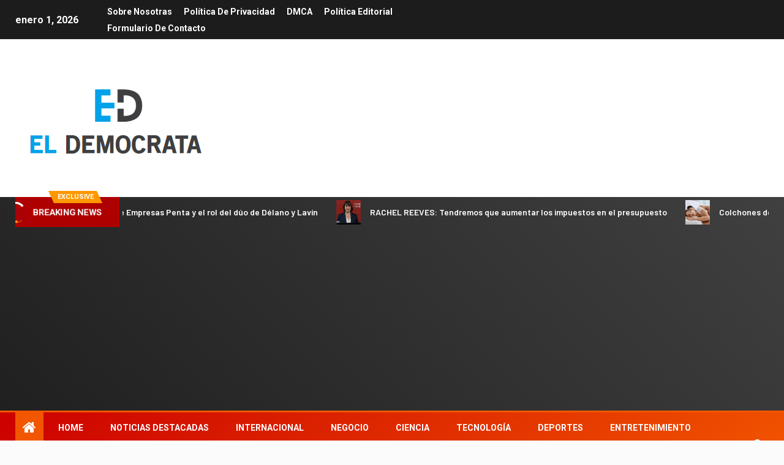

--- FILE ---
content_type: text/html; charset=UTF-8
request_url: https://www.booking.com/flexiproduct.html?product=banner&w=120&h=600&lang=es&aid=2423740&target_aid=2423740&banner_id=125954&tmpl=affiliate_banner&fid=1767285011774&affiliate-link=widget1&
body_size: 1812
content:
<!DOCTYPE html>
<html lang="en">
<head>
    <meta charset="utf-8">
    <meta name="viewport" content="width=device-width, initial-scale=1">
    <title></title>
    <style>
        body {
            font-family: "Arial";
        }
    </style>
    <script type="text/javascript">
    window.awsWafCookieDomainList = ['booking.com'];
    window.gokuProps = {
"key":"AQIDAHjcYu/GjX+QlghicBgQ/[base64]/C7Oc9skCJicvlwA==",
          "iv":"D5499AGVLwAACqkq",
          "context":"6VRijno8UnUZZkEQG4TXZSEpZ/GZJPX8OnmIzQCJsOYKRv9tuf/kjcnSMjDqXnUXFye6JHNx5BEJLwm+NjruaAXmXZjz/[base64]/eWAA08fy5VjaCMHBaPG6FAytNIQpGPxlA76y5Enan0wK5+BXeMcF557AKO5Ag2TStRDNcrY="
};
    </script>
    <script src="https://d8c14d4960ca.337f8b16.us-east-2.token.awswaf.com/d8c14d4960ca/a18a4859af9c/f81f84a03d17/challenge.js"></script>
</head>
<body>
    <div id="challenge-container"></div>
    <script type="text/javascript">
        AwsWafIntegration.saveReferrer();
        AwsWafIntegration.checkForceRefresh().then((forceRefresh) => {
            if (forceRefresh) {
                AwsWafIntegration.forceRefreshToken().then(() => {
                    window.location.reload(true);
                });
            } else {
                AwsWafIntegration.getToken().then(() => {
                    window.location.reload(true);
                });
            }
        });
    </script>
    <noscript>
        <h1>JavaScript is disabled</h1>
        In order to continue, we need to verify that you're not a robot.
        This requires JavaScript. Enable JavaScript and then reload the page.
    </noscript>
</body>
</html>

--- FILE ---
content_type: text/html; charset=utf-8
request_url: https://www.google.com/recaptcha/api2/aframe
body_size: 267
content:
<!DOCTYPE HTML><html><head><meta http-equiv="content-type" content="text/html; charset=UTF-8"></head><body><script nonce="ZKpdb1NEJr00Iky-0QDRsg">/** Anti-fraud and anti-abuse applications only. See google.com/recaptcha */ try{var clients={'sodar':'https://pagead2.googlesyndication.com/pagead/sodar?'};window.addEventListener("message",function(a){try{if(a.source===window.parent){var b=JSON.parse(a.data);var c=clients[b['id']];if(c){var d=document.createElement('img');d.src=c+b['params']+'&rc='+(localStorage.getItem("rc::a")?sessionStorage.getItem("rc::b"):"");window.document.body.appendChild(d);sessionStorage.setItem("rc::e",parseInt(sessionStorage.getItem("rc::e")||0)+1);localStorage.setItem("rc::h",'1767285014594');}}}catch(b){}});window.parent.postMessage("_grecaptcha_ready", "*");}catch(b){}</script></body></html>

--- FILE ---
content_type: text/html; charset=UTF-8
request_url: https://www.booking.com/flexiproduct.html?product=banner&w=120&h=600&lang=es&aid=2423740&target_aid=2423740&banner_id=125954&tmpl=affiliate_banner&fid=1767285011774&affiliate-link=widget1&
body_size: 1812
content:
<!DOCTYPE html>
<html lang="en">
<head>
    <meta charset="utf-8">
    <meta name="viewport" content="width=device-width, initial-scale=1">
    <title></title>
    <style>
        body {
            font-family: "Arial";
        }
    </style>
    <script type="text/javascript">
    window.awsWafCookieDomainList = ['booking.com'];
    window.gokuProps = {
"key":"AQIDAHjcYu/GjX+QlghicBgQ/[base64]/C7Oc9skCJicvlwA==",
          "iv":"D5490gGUpAAACvIh",
          "context":"k5fPbUO+TyTzwarL0REbHSYBKcKNZRjYKwNNacNqZ7ucH2zZ4oQnQudp+jgbw/YplBnoXtRksR2cPm12OIJJjViZGqCmtUcDK6uXojAf4vi43W+Cpv0RCyc7lvuMxZRHNzNers75WiPHYPsSgqLkW6q2kf5scfC/dGBY9dGLpX+JmYqRZXMBsmm6sOVUO1SQG5BfWDwVUJknGpEuLLfTsj94uiwePxyNiGIi8T9Z+eqGFRQzGNCDakxeY8sEhuVcOH26Pko815PLEichEIihXUrwE26x5kYf3mujEhndwUW5Uv1WvItHb/+AWuDnwQkyL04zdaBy4UIhAA7daFN/09GiPWDC7GUhZyGn7OUNS3eXaE4="
};
    </script>
    <script src="https://d8c14d4960ca.337f8b16.us-east-2.token.awswaf.com/d8c14d4960ca/a18a4859af9c/f81f84a03d17/challenge.js"></script>
</head>
<body>
    <div id="challenge-container"></div>
    <script type="text/javascript">
        AwsWafIntegration.saveReferrer();
        AwsWafIntegration.checkForceRefresh().then((forceRefresh) => {
            if (forceRefresh) {
                AwsWafIntegration.forceRefreshToken().then(() => {
                    window.location.reload(true);
                });
            } else {
                AwsWafIntegration.getToken().then(() => {
                    window.location.reload(true);
                });
            }
        });
    </script>
    <noscript>
        <h1>JavaScript is disabled</h1>
        In order to continue, we need to verify that you're not a robot.
        This requires JavaScript. Enable JavaScript and then reload the page.
    </noscript>
</body>
</html>

--- FILE ---
content_type: text/html; charset=UTF-8
request_url: https://www.booking.com/flexiproduct.html?product=banner&w=120&h=600&lang=es&aid=2423740&target_aid=2423740&banner_id=125954&tmpl=affiliate_banner&fid=1767285011774&affiliate-link=widget1&
body_size: 1810
content:
<!DOCTYPE html>
<html lang="en">
<head>
    <meta charset="utf-8">
    <meta name="viewport" content="width=device-width, initial-scale=1">
    <title></title>
    <style>
        body {
            font-family: "Arial";
        }
    </style>
    <script type="text/javascript">
    window.awsWafCookieDomainList = ['booking.com'];
    window.gokuProps = {
"key":"AQIDAHjcYu/GjX+QlghicBgQ/[base64]/C7Oc9skCJicvlwA==",
          "iv":"D5498wGWawAACvIM",
          "context":"lGqJQEZBmoPJ/fqu5kSccQOOvQ7oHBOlP+fN4dDGgmcsC8MeajZO0B7uiY3ZYMfJTeQcq2unYB5xXOpnLyrR/sqNXRHJ+JyVFrpg4bEJEmHqagsp7R5cPm1FUPhtoG7ftcfV4T3sOOx7jkSp9rLlyHIezBoUVAhcQ4P9hB6jJAaPb0iCC//YhwoTlB1lX5ndXdXNTvWcaQtv6yMV9nocW6vQLyHXc3r0OETBhTN8hS2qNHlC0oDduv/DRMVYk1W17LhxDNQJ5BWjI5YhMjReQ9mBCgnNg+IOy3MhQEn6dP72nPYHyYZg1Y5YgEwRAiWNjoRc5edcfgeF2kVhScPO9myxlX3gHD3bpemSnD9quiL2fsw="
};
    </script>
    <script src="https://d8c14d4960ca.337f8b16.us-east-2.token.awswaf.com/d8c14d4960ca/a18a4859af9c/f81f84a03d17/challenge.js"></script>
</head>
<body>
    <div id="challenge-container"></div>
    <script type="text/javascript">
        AwsWafIntegration.saveReferrer();
        AwsWafIntegration.checkForceRefresh().then((forceRefresh) => {
            if (forceRefresh) {
                AwsWafIntegration.forceRefreshToken().then(() => {
                    window.location.reload(true);
                });
            } else {
                AwsWafIntegration.getToken().then(() => {
                    window.location.reload(true);
                });
            }
        });
    </script>
    <noscript>
        <h1>JavaScript is disabled</h1>
        In order to continue, we need to verify that you're not a robot.
        This requires JavaScript. Enable JavaScript and then reload the page.
    </noscript>
</body>
</html>